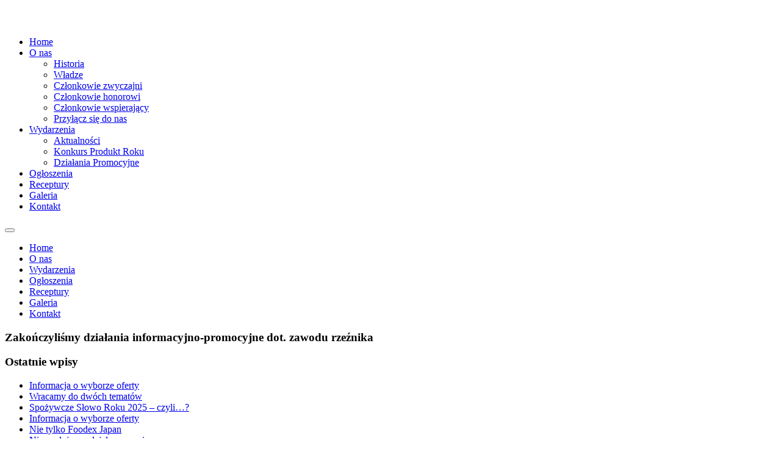

--- FILE ---
content_type: text/html; charset=UTF-8
request_url: http://www.srw.org.pl/aktualnosci/zakonczylismy-dzialania-informacyjno-promocyjne-dot-zawodu-rzeznika
body_size: 5644
content:
<!DOCTYPE html>
<html lang="pl">
<head>
    <meta charset="UTF-8">
    <meta name="viewport" content="width=device-width, initial-scale=1.0">
    <base href="http://www.srw.org.pl/">
    <meta http-equiv="X-UA-Compatible" content="ie=edge">
    <!-- SEO -->
    
    <title>Stowarzyszenie Rzeźników i Wędliniarzy Rzeczypospolitej Polskiej - Zakończyliśmy działania informacyjno-promocyjne dot. zawodu rzeźnika</title>
    <meta name="keywords" content="">
    <meta name="description" content="Stowarzyszenie Rzeźników i Wędliniarzy Rzeczypospolitej Polskiej">
    <meta name="robots" content="index, follow">
        

    <!--CSS-->

    <link rel="stylesheet" href="./layout/frontend/assets/css/bootstrap.min.css">
    <link rel="stylesheet" href="./layout/frontend/assets/css/owl.carousel.min.css">
    <link rel="stylesheet" href="./layout/frontend/assets/css/animate.min.css">
    <link rel="stylesheet" href="./layout/frontend/assets/css/toastr.min.css">
    <link rel="stylesheet" href="./layout/frontend/assets/css/dflip.min.css">
    <link rel="stylesheet" href="./layout/frontend/assets/css/themify-icons.min.css">
    <link rel="stylesheet" href="./layout/frontend/assets/plugins/lightbox/css/lightbox.css">
    <link rel="stylesheet" href="./layout/frontend/assets/css/style.min.css">

    <link rel="stylesheet" href="./layout/frontend/assets/css/remodal.css">
    <link rel="stylesheet" href="./layout/frontend/assets/css/remodal-default-theme.css">

    <!-- HTML5 shim and Respond.js for IE8 support of HTML5 elements and media queries -->
    <!-- WARNING: Respond.js doesn't work if you view the page via file:// -->


    <!--[if lt IE 9]>
        <script src="https://oss.maxcdn.com/html5shiv/3.7.3/html5shiv.min.js"></script>
        <script src="https://oss.maxcdn.com/respond/1.4.2/respond.min.js"></script>
    <![endif]-->

    <!-- Flipbook StyleSheet -->




    
    
    </head>
    <body>
      <div id="page-loader">
        <div id="page-loader-image">
          <img src="./layout/frontend/assets/img/page-loader.svg" alt="" />
        </div>
      </div>

    

 
        <!-- Global site tag (gtag.js) - Google Analytics -->
<script async src="https://www.googletagmanager.com/gtag/js?id=UA-121867653-1"></script>
<script>
  window.dataLayer = window.dataLayer || [];
  function gtag(){dataLayer.push(arguments);}
  gtag('js', new Date());

  gtag('config', 'UA-121867653-1');
</script>




<nav class="navibar navibar-fixed-top">
  <div class="container-fluid">
        <div class="navibar-box pull-left">
            <div class="navibar-brand navibar-item">
                <a href="http://www.srw.org.pl/">
                    <img src="./layout/frontend/assets/img/logo.jpg" alt="">
                </a>
            </div>
        </div>




   <div class="navibar-box pull-right">
        <ul class="nav navbar-nav visible-lg" >
                                                                                                 <li class="">
                                        <a href="./">Home</a>
                                    </li>
                                
                                                                                                                                                    <li class="dropdown ">
                                        <a href="./o-nas" class="dropdown-toggle" data-toggle="dropdown" role="button" aria-haspopup="true" aria-expanded="false">O nas <i class="icon-arrow-down"></i></a>
                                        <ul class="dropdown-menu">
                                                                                                                                            <li class="">
                                                    <a href="./historia">Historia</a>
                                                </li>
                                                                                                                                                                                            <li class="">
                                                    <a href="./wladze">Władze</a>
                                                </li>
                                                                                                                                                                                            <li class="">
                                                    <a href="./czlonkowie_zwyczajni">Członkowie zwyczajni</a>
                                                </li>
                                                                                                                                                                                            <li class="">
                                                    <a href="./czlonkowie_honorowi">Członkowie honorowi</a>
                                                </li>
                                                                                                                                                                                            <li class="">
                                                    <a href="./czlonkowie_wspierajacy">Członkowie wspierający</a>
                                                </li>
                                                                                                                                                                                            <li class="">
                                                    <a href="./przylacz-sie-do-nas">Przyłącz się do nas</a>
                                                </li>
                                                                                                                                    </ul>
                                    </li>
                                
                                                                                                                                                    <li class="dropdown ">
                                        <a href="./wydarzenia" class="dropdown-toggle" data-toggle="dropdown" role="button" aria-haspopup="true" aria-expanded="false">Wydarzenia <i class="icon-arrow-down"></i></a>
                                        <ul class="dropdown-menu">
                                                                                                                                            <li class="">
                                                    <a href="./aktualnosci">Aktualności</a>
                                                </li>
                                                                                                                                                                                            <li class="">
                                                    <a href="./konkurs-ras-rodzimych">Konkurs Produkt Roku </a>
                                                </li>
                                                                                                                                                                                            <li class="">
                                                    <a href="./promocje">Działania Promocyjne</a>
                                                </li>
                                                                                                                                                                                                                                </ul>
                                    </li>
                                
                                                                                                                                                    <li class="">
                                        <a href="./ogloszenia">Ogłoszenia</a>
                                    </li>
                                
                                                                                                                                                    <li class="">
                                        <a href="./receptury">Receptury</a>
                                    </li>
                                
                                                                                                                                                                                                        <li class="">
                                        <a href="szanse-i-wyzwania-branzy-miesnej-w-2023-roku">Galeria</a>
                                    </li>
                                
                                                                                                                                                    <li class="">
                                        <a href="./kontakt">Kontakt</a>
                                    </li>
                                
                                                                                                                   </ul>
            <div class="navibar-social navibar-item hidden-xs">
                <div class="navibar-social-box">
                      
                    <div class="navibar-social-box-item">

                        <a href="https://www.facebook.com/Stowarzyszenie-Rze%C5%BAnik%C3%B3w-i-W%C4%99dliniarzy-RP-210556122315179/" target="_blank"
                                 style="background: #3b5998;"                                                                                                                                                         >
                            <i class="icon-facebook"></i></a>
                    </div>
                      
                    <div class="navibar-social-box-item">

                        <a href="https://www.linkedin.com/company/srw-rp/" target="_blank"
                                                                                                 style="background: #0077b5;"                                                                                         >
                            <i class="icon-linkedin"></i></a>
                    </div>
                      
                    <div class="navibar-social-box-item">

                        <a href="https://twitter.com/SRW_RP" target="_blank"
                                                                                                                                                                 style="background: #55acee;"                         >
                            <i class="icon-twitter"></i></a>
                    </div>
                      
                    <div class="navibar-social-box-item">

                        <a href="https://www.youtube.com/channel/UC2jeTsouQBMHPXUyhbaBdHg" target="_blank"
                                                                                                                                 style="background: #bb0000;"                                                         >
                            <i class="icon-youtube"></i></a>
                    </div>
                       
                    
                              
                </div>
            </div>
            <div class="navibar-hamburger navibar-item hidden-lg">
                <div class="navibar-toggle">
                    <span class="top"></span>
                    <span class="middle"></span>
                    <span class="bottom"></span>
                </div>
            </div>          
        </div>
    </div><!-- /.container-fluid -->
  
</nav>

<div class="navibar-modal">
    <div class="container-fluid">
        <div class="row">
            <div class="col-xs-12">
                <button class="navibar-toggle-close pull-right"><i class="icon-cross"></i></button>
            </div>
        </div>
        <div class="row content">
            <div class="col-xs-12">
                <ul>
                                                                        <li class=""><a href="./">Home</a></li>
                                                                                                <li class=""><a href="./o-nas">O nas</a></li>
                                                                                                <li class=""><a href="./wydarzenia">Wydarzenia</a></li>
                                                                                                <li class=""><a href="./ogloszenia">Ogłoszenia</a></li>
                                                                                                <li class=""><a href="./receptury">Receptury</a></li>
                                                                                                                                            <li class=""><a href="szanse-i-wyzwania-branzy-miesnej-w-2023-roku">Galeria</a></li>
                                                                                                <li class=""><a href="./kontakt">Kontakt</a></li>
                                                                                                           
                
                <div class="navibar-social navibar-item visible-xs">
                <div class="navibar-social-box">
                      
                    <div class="navibar-social-box-item">
                        <a href="https://www.facebook.com/Stowarzyszenie-Rze%C5%BAnik%C3%B3w-i-W%C4%99dliniarzy-RP-210556122315179/" target="_blank"><i class="icon-facebook"></i></a>
                    </div>
                      
                    <div class="navibar-social-box-item">
                        <a href="https://www.linkedin.com/company/srw-rp/" target="_blank"><i class="icon-linkedin"></i></a>
                    </div>
                      
                    <div class="navibar-social-box-item">
                        <a href="https://twitter.com/SRW_RP" target="_blank"><i class="icon-twitter"></i></a>
                    </div>
                      
                    <div class="navibar-social-box-item">
                        <a href="https://www.youtube.com/channel/UC2jeTsouQBMHPXUyhbaBdHg" target="_blank"><i class="icon-youtube"></i></a>
                    </div>
                       
                    
        
                              
                </div>
            </div>
            </ul>
            </div>
        </div>
    </div>
</div>




<div class="head-page">
    <div class="header-small" style="background-image: url('./layout/frontend/assets/img/pasek.jpg');">
    <div class="container text-center">
        <h3>Zakończyliśmy działania informacyjno-promocyjne dot. zawodu rzeźnika</h3>
    </div>
</div>
</div>


<div class="news-view-page subpage">

 





<section class="subpage">
    <div class="container padding-bottom wrapper cf">
        <div class="row">
            
            <div class="col-md-3 sidebar">
                <div class="menu-left">
                    <div class="section-title2">
                        <div class="column">
                                <h3>Ostatnie wpisy</h3>
                        </div>
                        
                            
                        
                    </div>
                    <ul>
                    
                    <li class="">
                    <a href="./aktualnosci/informacja-o-wyborze-oferty22">Informacja o wyborze oferty</a></li>
                    
                    <li class="">
                    <a href="./aktualnosci/wracamy-do-dwoch-tematow">Wracamy do dwóch tematów</a></li>
                    
                    <li class="">
                    <a href="./aktualnosci/spozywcze-slowo-roku-2025-czyli">Spożywcze Słowo Roku 2025 – czyli…?</a></li>
                    
                    <li class="">
                    <a href="./aktualnosci/informacja-o-wyborze-oferty21">Informacja o wyborze oferty</a></li>
                    
                    <li class="">
                    <a href="./aktualnosci/nie-tylko-foodex-japan">Nie tylko Foodex Japan</a></li>
                    
                    <li class="">
                    <a href="./aktualnosci/nie-apelujemy-dzialamy-sami">Nie apelujemy, działamy sami</a></li>
                    
                    <li class="">
                    <a href="./aktualnosci/royal-steak-szwarc-nowym-czlonkiem-stowarzyszenia-rzeznikow-i-wedliniarzy-rp">Royal Steak Szwarc nowym członkiem Stowarzyszenia Rzeźników i Wędliniarzy RP</a></li>
                    
                    <li class="">
                    <a href="./aktualnosci/gruene-woche-po-raz-setny">Grüne Woche po raz setny</a></li>
                    
                    <li class="">
                    <a href="./aktualnosci/otwarcie-rynku-filipin-dla-polskiej-wieprzowiny">Otwarcie rynku Filipin dla polskiej wieprzowiny</a></li>
                    
                    <li class="">
                    <a href="./aktualnosci/nowe-kierunki-zmian-takze-w-srw-rp">Nowe kierunki zmian także w SRW RP</a></li>
                                        </ul>
                </div>
                <div class="row-btn hidden-xs hidden-sm">
                <a href="./aktualnosci"><span class="btn">Zobacz więcej</span></a>
                </div>
                
                </div>
                
            
            
            
                    <div class=" col-md-9 col-sm-12 content">
                    <div class="date-news">
                    <strong>11.10.2017</strong>
                    </div>
                    <span class="clearfix"></span>

                         <p style="text-align:justify">Szanowni Państwo,</p>

<p style="text-align:justify">Zakończyliśmy działania informacyjno-promocyjne dot. zawodu rzeźnika</p>

<p style="text-align:justify">Dobiegła końca kampania informacyjno- promocyjna dot. zawodu rzeźnika. O zawodzie, w kt&oacute;rym istnieje coraz większy niedob&oacute;r kadrowy informowaliśmy m.in. za pośrednictwem spotu w Programie 1 Telewizji Polskiej.</p>

<p style="text-align:justify">Poprzez publikację i rozesłanie folder&oacute;w informacyjno-promocyjnych w kt&oacute;rym zachęcamy młodzież do kształcenia w zawodzie rzeźnika informacja dotarła aż do 4 tysięcy szk&oacute;ł. Liczymy, że zostanie ona przekazana uczniom. Zakładając, że folder raz z filmem zostanie przedstawiony na lekcjach wychowawczych powyższych szk&oacute;ł tylko 3 klas (zakładając, że w sumie będzie w nich 75 uczni&oacute;w), to z powodzeniem możemy założyć, że informacja o zawodzie dotrze do 300 000 uczni&oacute;w.</p>

<p style="text-align:justify">Ponadto, nasz spot telewizyjny przer&oacute;sł nasze najśmielsze oczekiwania. Finalnie kampania osiągnęła dużo lepsze wskaźniki mediowe niż pierwotnie zakładaliśmy- aż o 36 procent. &nbsp;Na podstawie danych oglądalności estymowaliśmy, że podczas trwania kampanii zbudujemy Zasięg 1+ w Grupie Celowej &nbsp;ok. 1 164 612 os&oacute;b i wygenerujemy 42,91 GRP.</p>

<p style="text-align:justify">Finalnie kampania osiągnęła zasięg 1+ w GC 1 348 686 os&oacute;b oraz 58, 52 GRP. Dodatkowo w odniesieniu do całej populacji All 4+ nasz przekaz zobaczyło prawie 5 000 000 os&oacute;b.</p>

<p style="text-align:justify">Ponadto by jeszcze bardziej wzmocnić nasz przekaz postanowiliśmy stworzyć podstronę na kt&oacute;rej znajduje się lista szk&oacute;ł ze specjalizacją rzeźnik wędliniarz &ndash; www.srw.org.pl/rzeznik</p>

<p style="text-align:justify">Efektem naszego działania było dotarcie do szerokiej grupy młodzieży szkolnej, oraz os&oacute;b bezrobotnych znajdujących się na wsi i poinformowanie ich o możliwościach jakie daje zaw&oacute;d rzeźnika- m.in. stabilny zaw&oacute;d. Przedstawiliśmy ponadto m.in. ścieżkę edukacyjną, zar&oacute;wno dla os&oacute;b, kt&oacute;re nie wiedzą jaką szkołę wybrać, oraz tych, kt&oacute;rzy zakończyli już swoją edukację szkolną. Poinformowaliśmy o zapotrzebowaniu rynku, oraz średnich zarobkach. &nbsp;Ponadto jako jedyna organizacja w kraju kompleksowo stworzyliśmy listę szk&oacute;ł, kt&oacute;re kształcą w wymienionym zawodzie.</p>

<p style="text-align:justify">Operacja wsp&oacute;łfinansowana jest ze środk&oacute;w Unii Europejskiej z &nbsp;Europejskiego Funduszu Rolnego na rzecz Rozwoju Obszar&oacute;w Wiejskich w ramach Krajowej Sieci Obszar&oacute;w Wiejskich, Programu Rozwoju Obszar&oacute;w Wiejskich na lata 2014-2020 i realizowana jest w ramach Planu Działania Krajowej Sieci Obszar&oacute;w Wiejskich na lata 2014-2020, Plan Operacyjny na lata 2016-2017. Instytucja Zarządzająca Programem Rozwoju Obszar&oacute;w Wiejskich na lata 2014-2020- Minister Rolnictwa i Rozwoju Wsi.</p>

<p style="text-align:justify">Szczeg&oacute;łowe informacje dotyczące KSOW oraz możliwości zarejestrowania się jako Partner</p>

<p style="text-align:justify">KSOW znaleźć można na portalu internetowym<a href="http://www.ksow.pl"> www.ksow.pl&nbsp;</a></p>

<p style="text-align:justify"><img alt="" class="img-responsive" src="/public/filemanager/images/ksow.png" /></p>

<p style="text-align:justify">Europejski Fundusz Rolny na rzecz Rozwoju Obszar&oacute;w Wiejskich Europa inwestująca w obszary wiejskie</p>


                    <div class="row-gallery">
                        
                        
                        <div class="row">
                                                    </div>
                        
                    </div>


                <div class="clearfix"></div>
           
                

                

                    </div>
               </div>
        </div>
    </div>
</section>





<section id="contact" class="section-contact">
    <div class="container">
        <div class="row">
            <div class="col-xs-12 col-md-6">
                <div class="section-title2">
                    <h3>Dane Adresowe</h3>
                </div>
                <table>
                    <tr>
                        <th></th>
                        <th>Stowarzyszenie Rzeźników i Wędliniarzy <br>Rzeczypospolitej Polskiej</th>
                    </tr>
                    <tr>
                        <td><i class="icon-marker"></i></td>
                        <td>ul. Miodowa 14 <br> 00-246 Warszawa </td>
                    </tr>
                    <tr>
                        <td><i class="icon-phone"></i></td>
                        <td>+48 22 6350184 <br>507-130-369 </td>
                    </tr>
                    <tr>
                        <td><i class="icon-envelope"></i></td>
                        <td><a href="mailto:biuro@srw.org.pl    ">biuro@srw.org.pl    </a></td>
                    </tr>
                </table>
            </div>
            <div class="col-xs-12 col-md-6">
                <div class="section-title2">
                    <h3>Nawigacja</h3>
                </div>
                <ul>

                                                                    

                                                                                                                                                                                       <li class="">
                                    <a href="./wladze">Władze</a>
                                </li>
                                                                                                        <li class="">
                                    <a href="./czlonkowie_zwyczajni">Członkowie zwyczajni</a>
                                </li>
                                                                                                        <li class="">
                                    <a href="./czlonkowie_honorowi">Członkowie honorowi</a>
                                </li>
                                                                                                        <li class="">
                                    <a href="./czlonkowie_wspierajacy">Członkowie wspierający</a>
                                </li>
                                                                                                

                                                                                                                                   <li class="">
                                    <a href="./aktualnosci">Aktualności</a>
                                </li>
                                                                                                        <li class="">
                                    <a href="./konkurs-ras-rodzimych">Konkurs Produkt Roku </a>
                                </li>
                                                                                                        <li class="">
                                    <a href="./promocje">Działania Promocyjne</a>
                                </li>
                                                                                                

                                               
                                    <li class="">
                                        <a href="./ogloszenia">Ogłoszenia</a>
                                    </li>
                                                                                                                                                                                                            

                                               
                                    <li class="">
                                        <a href="./receptury">Receptury</a>
                                    </li>
                                                                                                                                                                                                                                                                                                                                                                                                                                                                                

                                                                       

                                               
                                    <li class="">
                                        <a href="szanse-i-wyzwania-branzy-miesnej-w-2023-roku">Galeria</a>
                                    </li>
                                                                                                                                                                                                                                                                                                                                                                                                                                                                                                                                                                                                                                                                                                                                                                                                                                                                                                                                                                                                                                                                                                                                                                                                                                                                                                                                                

                                               
                                    <li class="">
                                        <a href="./kontakt">Kontakt</a>
                                    </li>
                                                

                                                                       

                       
                </ul>
            </div>

    </div>
        

        <div class="row">
            <div class="col-xs-12 text-center">
                <div class="social-box">
                      
                    <div class="social">
                        <a href="https://www.facebook.com/Stowarzyszenie-Rze%C5%BAnik%C3%B3w-i-W%C4%99dliniarzy-RP-210556122315179/" target="_blank"><i class="icon-facebook"></i></a>
                    </div>
                      
                    <div class="social">
                        <a href="https://www.linkedin.com/company/srw-rp/" target="_blank"><i class="icon-linkedin"></i></a>
                    </div>
                      
                    <div class="social">
                        <a href="https://twitter.com/SRW_RP" target="_blank"><i class="icon-twitter"></i></a>
                    </div>
                      
                    <div class="social">
                        <a href="https://www.youtube.com/channel/UC2jeTsouQBMHPXUyhbaBdHg" target="_blank"><i class="icon-youtube"></i></a>
                    </div>
                      
                </div>
            </div>
        </div>
    </div>
</section>


<footer>
    <div class="container-fluid">
        <div class="row">
            <div class="col-xs-12">
                <p><a href="http://srw.org.pl/">&copy; 2026  Stowarzyszenie Rzeźników i Wędliniarzy RP</a>. All Rights Reserved  |  Powered:<a href="http://singraph.pl/" target="_blank"> sinGRAPH</a></p>
            </div>
        </div>
    </div>
</footer>




               
        <div id="cookies">
            <div class="container-fluid">
              <div class="row">
                <div class="col-xs-12">
                  <div class="box">
                    <div class="column">
                      <p>W celu świadczenia usług na najwyższym poziomie, w ramach naszego serwisu stosujemy pliki cookies. Korzystanie z witryny bez zmiany ustawień dotyczących cookies oznacza, że będą one zamieszczane w Państwa urządzeniu końcowym. Jeśli nie wyrażają Państwo zgody, uprzejmie prosimy o dokonanie stosownych zmian w ustawieniach przeglądarki internetowej.</p>
                    </div>
                    <div class="column">
                      <a href="javascript:;"><i class="icon-cross"></i></a>
                    </div>
                  </div>
                </div>
              </div>
            </div>
          </div> 

            

<a id="scroll-top-btn">
<i class="icon-arrow-up"></i>
</a>


<!-- JS -->
<script async defer src="https://maps.googleapis.com/maps/api/js?key=AIzaSyCUjstKhURZVWWilfgxk1ZX8sSgqOeMjjM&callback=initMap"></script>
<script src="./layout/frontend/assets/js/jquery-2.2.4.min.js"></script>
<script src="./layout/frontend/assets/js/bootstrap.min.js"></script>
<script src="./layout/frontend/assets/js/jquery.cookie.min.js"></script>
<script src="./layout/frontend/assets/js/owl.carousel.min.js"></script>

<script src="./layout/frontend/assets/js/remodal.js"></script>

<script src="./layout/frontend/assets/js/dflip.min.js"></script>
<script src="./layout/frontend/assets/js/wow.min.js"></script>


<script src="./layout/frontend/assets/js/toastr.min.js"></script>
<script src="./layout/frontend/assets/plugins/lightbox/js/lightbox.min.js"></script>
<script src="./layout/frontend/assets/js/scripts.min.js"></script>




<script src="./layout/frontend/assets/js/libs/three.min.js" type="text/javascript"></script>



<script src="https://www.google.com/recaptcha/api.js?onload=CaptchaCallback&render=explicit" async defer></script>


    <script type="text/javascript">
        var CaptchaCallback = function() {
            $('.g-recaptcha').each(function(index, el) {
                grecaptcha.render(el, {'sitekey' : '6LfUV1kUAAAAAKb9WN4dRuB0b4OLL8sT7f_OynQP'});
            });
        };

    </script>





<script>
    
        
    
</script>
</body>
</html>
